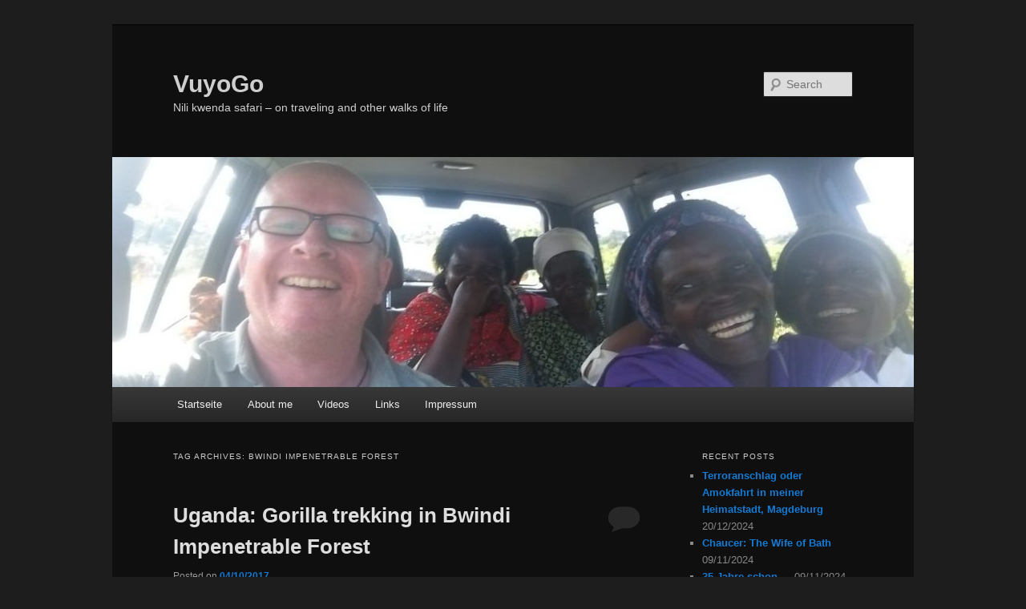

--- FILE ---
content_type: text/html; charset=UTF-8
request_url: http://vuyogo.de/tag/bwindi-impenetrable-forest/
body_size: 65957
content:
<!DOCTYPE html>
<html lang="en-GB">
<head>
<meta charset="UTF-8" />
<meta name="viewport" content="width=device-width, initial-scale=1.0" />
<title>
Bwindi Impenetrable Forest Archives - VuyoGoVuyoGo	</title>
<link rel="profile" href="https://gmpg.org/xfn/11" />
<link rel="stylesheet" type="text/css" media="all" href="http://vuyogo.de/wp-content/themes/twentyeleven/style.css?ver=20251202" />
<link rel="pingback" href="http://vuyogo.de/xmlrpc.php">
<meta name='robots' content='index, follow, max-image-preview:large, max-snippet:-1, max-video-preview:-1' />

	<!-- This site is optimized with the Yoast SEO plugin v26.8 - https://yoast.com/product/yoast-seo-wordpress/ -->
	<link rel="canonical" href="https://vuyogo.de/tag/bwindi-impenetrable-forest/" />
	<meta property="og:locale" content="en_GB" />
	<meta property="og:type" content="article" />
	<meta property="og:title" content="Bwindi Impenetrable Forest Archives - VuyoGo" />
	<meta property="og:url" content="https://vuyogo.de/tag/bwindi-impenetrable-forest/" />
	<meta property="og:site_name" content="VuyoGo" />
	<meta name="twitter:card" content="summary_large_image" />
	<script type="application/ld+json" class="yoast-schema-graph">{"@context":"https://schema.org","@graph":[{"@type":"CollectionPage","@id":"https://vuyogo.de/tag/bwindi-impenetrable-forest/","url":"https://vuyogo.de/tag/bwindi-impenetrable-forest/","name":"Bwindi Impenetrable Forest Archives - VuyoGo","isPartOf":{"@id":"http://vuyogo.de/#website"},"primaryImageOfPage":{"@id":"https://vuyogo.de/tag/bwindi-impenetrable-forest/#primaryimage"},"image":{"@id":"https://vuyogo.de/tag/bwindi-impenetrable-forest/#primaryimage"},"thumbnailUrl":"http://vuyogo.de/wp-content/uploads/2017/09/DSC_0065-2.jpg","breadcrumb":{"@id":"https://vuyogo.de/tag/bwindi-impenetrable-forest/#breadcrumb"},"inLanguage":"en-GB"},{"@type":"ImageObject","inLanguage":"en-GB","@id":"https://vuyogo.de/tag/bwindi-impenetrable-forest/#primaryimage","url":"http://vuyogo.de/wp-content/uploads/2017/09/DSC_0065-2.jpg","contentUrl":"http://vuyogo.de/wp-content/uploads/2017/09/DSC_0065-2.jpg","width":1024,"height":680,"caption":"Gorilla trekking in Bwindi Impenetrable Forest"},{"@type":"BreadcrumbList","@id":"https://vuyogo.de/tag/bwindi-impenetrable-forest/#breadcrumb","itemListElement":[{"@type":"ListItem","position":1,"name":"Home","item":"http://vuyogo.de/"},{"@type":"ListItem","position":2,"name":"Bwindi Impenetrable Forest"}]},{"@type":"WebSite","@id":"http://vuyogo.de/#website","url":"http://vuyogo.de/","name":"VuyoGo","description":"Nili kwenda safari - on traveling and other walks of life","publisher":{"@id":"http://vuyogo.de/#/schema/person/4be6d3af53db7f7af358de8d0f02cced"},"potentialAction":[{"@type":"SearchAction","target":{"@type":"EntryPoint","urlTemplate":"http://vuyogo.de/?s={search_term_string}"},"query-input":{"@type":"PropertyValueSpecification","valueRequired":true,"valueName":"search_term_string"}}],"inLanguage":"en-GB"},{"@type":["Person","Organization"],"@id":"http://vuyogo.de/#/schema/person/4be6d3af53db7f7af358de8d0f02cced","name":"VuyoGo","image":{"@type":"ImageObject","inLanguage":"en-GB","@id":"http://vuyogo.de/#/schema/person/image/","url":"https://vuyogo.de/wp-content/uploads/2017/12/3.png","contentUrl":"https://vuyogo.de/wp-content/uploads/2017/12/3.png","width":296,"height":264,"caption":"VuyoGo"},"logo":{"@id":"http://vuyogo.de/#/schema/person/image/"},"sameAs":["https://www.facebook.com/profile.php?id=100005969295133"]}]}</script>
	<!-- / Yoast SEO plugin. -->


<link rel="alternate" type="application/rss+xml" title="VuyoGo &raquo; Feed" href="http://vuyogo.de/feed/" />
<link rel="alternate" type="application/rss+xml" title="VuyoGo &raquo; Comments Feed" href="http://vuyogo.de/comments/feed/" />
<link rel="alternate" type="application/rss+xml" title="VuyoGo &raquo; Bwindi Impenetrable Forest Tag Feed" href="http://vuyogo.de/tag/bwindi-impenetrable-forest/feed/" />
		<!-- This site uses the Google Analytics by MonsterInsights plugin v9.11.1 - Using Analytics tracking - https://www.monsterinsights.com/ -->
		<!-- Note: MonsterInsights is not currently configured on this site. The site owner needs to authenticate with Google Analytics in the MonsterInsights settings panel. -->
					<!-- No tracking code set -->
				<!-- / Google Analytics by MonsterInsights -->
		<style id='wp-img-auto-sizes-contain-inline-css' type='text/css'>
img:is([sizes=auto i],[sizes^="auto," i]){contain-intrinsic-size:3000px 1500px}
/*# sourceURL=wp-img-auto-sizes-contain-inline-css */
</style>
<style id='wp-emoji-styles-inline-css' type='text/css'>

	img.wp-smiley, img.emoji {
		display: inline !important;
		border: none !important;
		box-shadow: none !important;
		height: 1em !important;
		width: 1em !important;
		margin: 0 0.07em !important;
		vertical-align: -0.1em !important;
		background: none !important;
		padding: 0 !important;
	}
/*# sourceURL=wp-emoji-styles-inline-css */
</style>
<style id='wp-block-library-inline-css' type='text/css'>
:root{--wp-block-synced-color:#7a00df;--wp-block-synced-color--rgb:122,0,223;--wp-bound-block-color:var(--wp-block-synced-color);--wp-editor-canvas-background:#ddd;--wp-admin-theme-color:#007cba;--wp-admin-theme-color--rgb:0,124,186;--wp-admin-theme-color-darker-10:#006ba1;--wp-admin-theme-color-darker-10--rgb:0,107,160.5;--wp-admin-theme-color-darker-20:#005a87;--wp-admin-theme-color-darker-20--rgb:0,90,135;--wp-admin-border-width-focus:2px}@media (min-resolution:192dpi){:root{--wp-admin-border-width-focus:1.5px}}.wp-element-button{cursor:pointer}:root .has-very-light-gray-background-color{background-color:#eee}:root .has-very-dark-gray-background-color{background-color:#313131}:root .has-very-light-gray-color{color:#eee}:root .has-very-dark-gray-color{color:#313131}:root .has-vivid-green-cyan-to-vivid-cyan-blue-gradient-background{background:linear-gradient(135deg,#00d084,#0693e3)}:root .has-purple-crush-gradient-background{background:linear-gradient(135deg,#34e2e4,#4721fb 50%,#ab1dfe)}:root .has-hazy-dawn-gradient-background{background:linear-gradient(135deg,#faaca8,#dad0ec)}:root .has-subdued-olive-gradient-background{background:linear-gradient(135deg,#fafae1,#67a671)}:root .has-atomic-cream-gradient-background{background:linear-gradient(135deg,#fdd79a,#004a59)}:root .has-nightshade-gradient-background{background:linear-gradient(135deg,#330968,#31cdcf)}:root .has-midnight-gradient-background{background:linear-gradient(135deg,#020381,#2874fc)}:root{--wp--preset--font-size--normal:16px;--wp--preset--font-size--huge:42px}.has-regular-font-size{font-size:1em}.has-larger-font-size{font-size:2.625em}.has-normal-font-size{font-size:var(--wp--preset--font-size--normal)}.has-huge-font-size{font-size:var(--wp--preset--font-size--huge)}.has-text-align-center{text-align:center}.has-text-align-left{text-align:left}.has-text-align-right{text-align:right}.has-fit-text{white-space:nowrap!important}#end-resizable-editor-section{display:none}.aligncenter{clear:both}.items-justified-left{justify-content:flex-start}.items-justified-center{justify-content:center}.items-justified-right{justify-content:flex-end}.items-justified-space-between{justify-content:space-between}.screen-reader-text{border:0;clip-path:inset(50%);height:1px;margin:-1px;overflow:hidden;padding:0;position:absolute;width:1px;word-wrap:normal!important}.screen-reader-text:focus{background-color:#ddd;clip-path:none;color:#444;display:block;font-size:1em;height:auto;left:5px;line-height:normal;padding:15px 23px 14px;text-decoration:none;top:5px;width:auto;z-index:100000}html :where(.has-border-color){border-style:solid}html :where([style*=border-top-color]){border-top-style:solid}html :where([style*=border-right-color]){border-right-style:solid}html :where([style*=border-bottom-color]){border-bottom-style:solid}html :where([style*=border-left-color]){border-left-style:solid}html :where([style*=border-width]){border-style:solid}html :where([style*=border-top-width]){border-top-style:solid}html :where([style*=border-right-width]){border-right-style:solid}html :where([style*=border-bottom-width]){border-bottom-style:solid}html :where([style*=border-left-width]){border-left-style:solid}html :where(img[class*=wp-image-]){height:auto;max-width:100%}:where(figure){margin:0 0 1em}html :where(.is-position-sticky){--wp-admin--admin-bar--position-offset:var(--wp-admin--admin-bar--height,0px)}@media screen and (max-width:600px){html :where(.is-position-sticky){--wp-admin--admin-bar--position-offset:0px}}

/*# sourceURL=wp-block-library-inline-css */
</style><style id='global-styles-inline-css' type='text/css'>
:root{--wp--preset--aspect-ratio--square: 1;--wp--preset--aspect-ratio--4-3: 4/3;--wp--preset--aspect-ratio--3-4: 3/4;--wp--preset--aspect-ratio--3-2: 3/2;--wp--preset--aspect-ratio--2-3: 2/3;--wp--preset--aspect-ratio--16-9: 16/9;--wp--preset--aspect-ratio--9-16: 9/16;--wp--preset--color--black: #000;--wp--preset--color--cyan-bluish-gray: #abb8c3;--wp--preset--color--white: #fff;--wp--preset--color--pale-pink: #f78da7;--wp--preset--color--vivid-red: #cf2e2e;--wp--preset--color--luminous-vivid-orange: #ff6900;--wp--preset--color--luminous-vivid-amber: #fcb900;--wp--preset--color--light-green-cyan: #7bdcb5;--wp--preset--color--vivid-green-cyan: #00d084;--wp--preset--color--pale-cyan-blue: #8ed1fc;--wp--preset--color--vivid-cyan-blue: #0693e3;--wp--preset--color--vivid-purple: #9b51e0;--wp--preset--color--blue: #1982d1;--wp--preset--color--dark-gray: #373737;--wp--preset--color--medium-gray: #666;--wp--preset--color--light-gray: #e2e2e2;--wp--preset--gradient--vivid-cyan-blue-to-vivid-purple: linear-gradient(135deg,rgb(6,147,227) 0%,rgb(155,81,224) 100%);--wp--preset--gradient--light-green-cyan-to-vivid-green-cyan: linear-gradient(135deg,rgb(122,220,180) 0%,rgb(0,208,130) 100%);--wp--preset--gradient--luminous-vivid-amber-to-luminous-vivid-orange: linear-gradient(135deg,rgb(252,185,0) 0%,rgb(255,105,0) 100%);--wp--preset--gradient--luminous-vivid-orange-to-vivid-red: linear-gradient(135deg,rgb(255,105,0) 0%,rgb(207,46,46) 100%);--wp--preset--gradient--very-light-gray-to-cyan-bluish-gray: linear-gradient(135deg,rgb(238,238,238) 0%,rgb(169,184,195) 100%);--wp--preset--gradient--cool-to-warm-spectrum: linear-gradient(135deg,rgb(74,234,220) 0%,rgb(151,120,209) 20%,rgb(207,42,186) 40%,rgb(238,44,130) 60%,rgb(251,105,98) 80%,rgb(254,248,76) 100%);--wp--preset--gradient--blush-light-purple: linear-gradient(135deg,rgb(255,206,236) 0%,rgb(152,150,240) 100%);--wp--preset--gradient--blush-bordeaux: linear-gradient(135deg,rgb(254,205,165) 0%,rgb(254,45,45) 50%,rgb(107,0,62) 100%);--wp--preset--gradient--luminous-dusk: linear-gradient(135deg,rgb(255,203,112) 0%,rgb(199,81,192) 50%,rgb(65,88,208) 100%);--wp--preset--gradient--pale-ocean: linear-gradient(135deg,rgb(255,245,203) 0%,rgb(182,227,212) 50%,rgb(51,167,181) 100%);--wp--preset--gradient--electric-grass: linear-gradient(135deg,rgb(202,248,128) 0%,rgb(113,206,126) 100%);--wp--preset--gradient--midnight: linear-gradient(135deg,rgb(2,3,129) 0%,rgb(40,116,252) 100%);--wp--preset--font-size--small: 13px;--wp--preset--font-size--medium: 20px;--wp--preset--font-size--large: 36px;--wp--preset--font-size--x-large: 42px;--wp--preset--spacing--20: 0.44rem;--wp--preset--spacing--30: 0.67rem;--wp--preset--spacing--40: 1rem;--wp--preset--spacing--50: 1.5rem;--wp--preset--spacing--60: 2.25rem;--wp--preset--spacing--70: 3.38rem;--wp--preset--spacing--80: 5.06rem;--wp--preset--shadow--natural: 6px 6px 9px rgba(0, 0, 0, 0.2);--wp--preset--shadow--deep: 12px 12px 50px rgba(0, 0, 0, 0.4);--wp--preset--shadow--sharp: 6px 6px 0px rgba(0, 0, 0, 0.2);--wp--preset--shadow--outlined: 6px 6px 0px -3px rgb(255, 255, 255), 6px 6px rgb(0, 0, 0);--wp--preset--shadow--crisp: 6px 6px 0px rgb(0, 0, 0);}:where(.is-layout-flex){gap: 0.5em;}:where(.is-layout-grid){gap: 0.5em;}body .is-layout-flex{display: flex;}.is-layout-flex{flex-wrap: wrap;align-items: center;}.is-layout-flex > :is(*, div){margin: 0;}body .is-layout-grid{display: grid;}.is-layout-grid > :is(*, div){margin: 0;}:where(.wp-block-columns.is-layout-flex){gap: 2em;}:where(.wp-block-columns.is-layout-grid){gap: 2em;}:where(.wp-block-post-template.is-layout-flex){gap: 1.25em;}:where(.wp-block-post-template.is-layout-grid){gap: 1.25em;}.has-black-color{color: var(--wp--preset--color--black) !important;}.has-cyan-bluish-gray-color{color: var(--wp--preset--color--cyan-bluish-gray) !important;}.has-white-color{color: var(--wp--preset--color--white) !important;}.has-pale-pink-color{color: var(--wp--preset--color--pale-pink) !important;}.has-vivid-red-color{color: var(--wp--preset--color--vivid-red) !important;}.has-luminous-vivid-orange-color{color: var(--wp--preset--color--luminous-vivid-orange) !important;}.has-luminous-vivid-amber-color{color: var(--wp--preset--color--luminous-vivid-amber) !important;}.has-light-green-cyan-color{color: var(--wp--preset--color--light-green-cyan) !important;}.has-vivid-green-cyan-color{color: var(--wp--preset--color--vivid-green-cyan) !important;}.has-pale-cyan-blue-color{color: var(--wp--preset--color--pale-cyan-blue) !important;}.has-vivid-cyan-blue-color{color: var(--wp--preset--color--vivid-cyan-blue) !important;}.has-vivid-purple-color{color: var(--wp--preset--color--vivid-purple) !important;}.has-black-background-color{background-color: var(--wp--preset--color--black) !important;}.has-cyan-bluish-gray-background-color{background-color: var(--wp--preset--color--cyan-bluish-gray) !important;}.has-white-background-color{background-color: var(--wp--preset--color--white) !important;}.has-pale-pink-background-color{background-color: var(--wp--preset--color--pale-pink) !important;}.has-vivid-red-background-color{background-color: var(--wp--preset--color--vivid-red) !important;}.has-luminous-vivid-orange-background-color{background-color: var(--wp--preset--color--luminous-vivid-orange) !important;}.has-luminous-vivid-amber-background-color{background-color: var(--wp--preset--color--luminous-vivid-amber) !important;}.has-light-green-cyan-background-color{background-color: var(--wp--preset--color--light-green-cyan) !important;}.has-vivid-green-cyan-background-color{background-color: var(--wp--preset--color--vivid-green-cyan) !important;}.has-pale-cyan-blue-background-color{background-color: var(--wp--preset--color--pale-cyan-blue) !important;}.has-vivid-cyan-blue-background-color{background-color: var(--wp--preset--color--vivid-cyan-blue) !important;}.has-vivid-purple-background-color{background-color: var(--wp--preset--color--vivid-purple) !important;}.has-black-border-color{border-color: var(--wp--preset--color--black) !important;}.has-cyan-bluish-gray-border-color{border-color: var(--wp--preset--color--cyan-bluish-gray) !important;}.has-white-border-color{border-color: var(--wp--preset--color--white) !important;}.has-pale-pink-border-color{border-color: var(--wp--preset--color--pale-pink) !important;}.has-vivid-red-border-color{border-color: var(--wp--preset--color--vivid-red) !important;}.has-luminous-vivid-orange-border-color{border-color: var(--wp--preset--color--luminous-vivid-orange) !important;}.has-luminous-vivid-amber-border-color{border-color: var(--wp--preset--color--luminous-vivid-amber) !important;}.has-light-green-cyan-border-color{border-color: var(--wp--preset--color--light-green-cyan) !important;}.has-vivid-green-cyan-border-color{border-color: var(--wp--preset--color--vivid-green-cyan) !important;}.has-pale-cyan-blue-border-color{border-color: var(--wp--preset--color--pale-cyan-blue) !important;}.has-vivid-cyan-blue-border-color{border-color: var(--wp--preset--color--vivid-cyan-blue) !important;}.has-vivid-purple-border-color{border-color: var(--wp--preset--color--vivid-purple) !important;}.has-vivid-cyan-blue-to-vivid-purple-gradient-background{background: var(--wp--preset--gradient--vivid-cyan-blue-to-vivid-purple) !important;}.has-light-green-cyan-to-vivid-green-cyan-gradient-background{background: var(--wp--preset--gradient--light-green-cyan-to-vivid-green-cyan) !important;}.has-luminous-vivid-amber-to-luminous-vivid-orange-gradient-background{background: var(--wp--preset--gradient--luminous-vivid-amber-to-luminous-vivid-orange) !important;}.has-luminous-vivid-orange-to-vivid-red-gradient-background{background: var(--wp--preset--gradient--luminous-vivid-orange-to-vivid-red) !important;}.has-very-light-gray-to-cyan-bluish-gray-gradient-background{background: var(--wp--preset--gradient--very-light-gray-to-cyan-bluish-gray) !important;}.has-cool-to-warm-spectrum-gradient-background{background: var(--wp--preset--gradient--cool-to-warm-spectrum) !important;}.has-blush-light-purple-gradient-background{background: var(--wp--preset--gradient--blush-light-purple) !important;}.has-blush-bordeaux-gradient-background{background: var(--wp--preset--gradient--blush-bordeaux) !important;}.has-luminous-dusk-gradient-background{background: var(--wp--preset--gradient--luminous-dusk) !important;}.has-pale-ocean-gradient-background{background: var(--wp--preset--gradient--pale-ocean) !important;}.has-electric-grass-gradient-background{background: var(--wp--preset--gradient--electric-grass) !important;}.has-midnight-gradient-background{background: var(--wp--preset--gradient--midnight) !important;}.has-small-font-size{font-size: var(--wp--preset--font-size--small) !important;}.has-medium-font-size{font-size: var(--wp--preset--font-size--medium) !important;}.has-large-font-size{font-size: var(--wp--preset--font-size--large) !important;}.has-x-large-font-size{font-size: var(--wp--preset--font-size--x-large) !important;}
/*# sourceURL=global-styles-inline-css */
</style>

<style id='classic-theme-styles-inline-css' type='text/css'>
/*! This file is auto-generated */
.wp-block-button__link{color:#fff;background-color:#32373c;border-radius:9999px;box-shadow:none;text-decoration:none;padding:calc(.667em + 2px) calc(1.333em + 2px);font-size:1.125em}.wp-block-file__button{background:#32373c;color:#fff;text-decoration:none}
/*# sourceURL=/wp-includes/css/classic-themes.min.css */
</style>
<link rel='stylesheet' id='foogallery-core-css' href='http://vuyogo.de/wp-content/plugins/foogallery/assets/css/foogallery.5a41457e.min.css?ver=3.1.10' type='text/css' media='all' />
<link rel='stylesheet' id='email-subscribers-css' href='http://vuyogo.de/wp-content/plugins/email-subscribers/lite/public/css/email-subscribers-public.css?ver=5.9.15' type='text/css' media='all' />
<link rel='stylesheet' id='foobox-min-css' href='http://vuyogo.de/wp-content/plugins/foobox-image-lightbox-premium/pro/css/foobox.min.css?ver=2.5.2' type='text/css' media='all' />
<link rel='stylesheet' id='twentyeleven-block-style-css' href='http://vuyogo.de/wp-content/themes/twentyeleven/blocks.css?ver=20240703' type='text/css' media='all' />
<link rel='stylesheet' id='dark-css' href='http://vuyogo.de/wp-content/themes/twentyeleven/colors/dark.css?ver=20251017' type='text/css' media='all' />
<script type="text/javascript" src="http://vuyogo.de/wp-includes/js/jquery/jquery.min.js?ver=3.7.1" id="jquery-core-js"></script>
<script type="text/javascript" src="http://vuyogo.de/wp-includes/js/jquery/jquery-migrate.min.js?ver=3.4.1" id="jquery-migrate-js"></script>
<script type="text/javascript" src="http://vuyogo.de/wp-content/plugins/wunderslider/js/wunderslider-min.js?ver=1.3.9" id="wunderslider-js"></script>
<script type="text/javascript" src="http://vuyogo.de/wp-content/plugins/wp-image-zoooom/assets/js/jquery.image_zoom.min.js?ver=1.60" id="image_zoooom-js" defer="defer" data-wp-strategy="defer" fetchpriority="low"></script>
<script type="text/javascript" id="image_zoooom-init-js-extra">
/* <![CDATA[ */
var IZ = {"options":[],"with_woocommerce":"0","exchange_thumbnails":"1","enable_mobile":"0","woo_categories":"0","woo_slider":"0","enable_surecart":"0"};
//# sourceURL=image_zoooom-init-js-extra
/* ]]> */
</script>
<script type="text/javascript" src="http://vuyogo.de/wp-content/plugins/wp-image-zoooom/assets/js/image_zoom-init.js?ver=1.60" id="image_zoooom-init-js" defer="defer" data-wp-strategy="defer" fetchpriority="low"></script>
<script type="text/javascript" src="http://vuyogo.de/wp-content/plugins/foobox-image-lightbox-premium/pro/js/foobox.min.js?ver=2.5.2" id="foobox-min-js"></script>
<link rel="https://api.w.org/" href="http://vuyogo.de/wp-json/" /><link rel="alternate" title="JSON" type="application/json" href="http://vuyogo.de/wp-json/wp/v2/tags/64" /><link rel="EditURI" type="application/rsd+xml" title="RSD" href="http://vuyogo.de/xmlrpc.php?rsd" />
<meta name="generator" content="WordPress 6.9" />
<script type="text/foobox">/* Run FooBox (v2.5.2) */
(function( FOOBOX, $, undefined ) {
  FOOBOX.o = {wordpress: { enabled: true }, pan: { enabled: true, showOverview: true, position: "fbx-top-right" }, deeplinking : { enabled: true, prefix: "foobox" }, excludes:'.fbx-link,.nofoobox,.nolightbox,a[href*="pinterest.com/pin/create/button/"]', affiliate : { enabled: true }, slideshow: { enabled:true}, social: {"enabled":true,"position":"fbx-above","excludes":["iframe","html"],"nonce":"5048f7f72f","networks":["facebook","google-plus","twitter","pinterest","linkedin","buffer","digg","tumblr","reddit","stumble-upon"]}, preload:true};
  FOOBOX.init = function() {
    $(".fbx-link").removeClass("fbx-link");
    $(".ngg-galleryoverview, .ngg-widget, .nextgen_pro_blog_gallery, .nextgen_pro_thumbnail_grid, [id^='ngg-gallery-'], .ngg-pro-mosaic-container").foobox(FOOBOX.o);
    $(".gallery").foobox(FOOBOX.o);
    $(".foogallery-container.foogallery-lightbox-foobox").foobox(FOOBOX.o);
    $(".foogallery-container.foogallery-lightbox-foobox-free").foobox(FOOBOX.o);
    $(".foobox, [target=\"foobox\"]").foobox(FOOBOX.o);
    $(".wp-caption").foobox(FOOBOX.o);
    $("a:has(img[class*=wp-image-])").foobox(FOOBOX.o);
    $(".post a:has(img[class*=wp-image-])").foobox(FOOBOX.o);

  };
}( window.FOOBOX = window.FOOBOX || {}, FooBox.$ ));

jQuery(function() {

  jQuery("body").append("<span style=\"font-family:'foobox'; color:transparent; position:absolute; top:-1000em;\">f</span>");
  FOOBOX.init();
  jQuery(document).trigger("foobox-after-init");
  jQuery('body').on('post-load', function(){ FOOBOX.init(); });
  jQuery(document).bind("refreshed", function() {
    FOOBOX.init();
  });

});
</script>				<script type="text/javascript">
					if (window.addEventListener){
						window.addEventListener("DOMContentLoaded", function() {
							var arr = document.querySelectorAll("script[type='text/foobox']");
							for (var x = 0; x < arr.length; x++) {
								var script = document.createElement("script");
								script.type = "text/javascript";
								script.innerHTML = arr[x].innerHTML;
								arr[x].parentNode.replaceChild(script, arr[x]);
							}
						});
					} else {
						console.log("FooBox does not support the current browser.");
					}
				</script>
					<style>
		/* Link color */
		a,
		#site-title a:focus,
		#site-title a:hover,
		#site-title a:active,
		.entry-title a:hover,
		.entry-title a:focus,
		.entry-title a:active,
		.widget_twentyeleven_ephemera .comments-link a:hover,
		section.recent-posts .other-recent-posts a[rel="bookmark"]:hover,
		section.recent-posts .other-recent-posts .comments-link a:hover,
		.format-image footer.entry-meta a:hover,
		#site-generator a:hover {
			color: #157ad3;
		}
		section.recent-posts .other-recent-posts .comments-link a:hover {
			border-color: #157ad3;
		}
		article.feature-image.small .entry-summary p a:hover,
		.entry-header .comments-link a:hover,
		.entry-header .comments-link a:focus,
		.entry-header .comments-link a:active,
		.feature-slider a.active {
			background-color: #157ad3;
		}
	</style>
	<style type="text/css">.recentcomments a{display:inline !important;padding:0 !important;margin:0 !important;}</style>		<style type="text/css" id="twentyeleven-header-css">
				#site-title a,
		#site-description {
			color: #cecece;
		}
		</style>
		<style type="text/css">img.zoooom,.zoooom img{padding:0!important;}</style><script type="text/javascript"></script><link rel="icon" href="http://vuyogo.de/wp-content/uploads/2017/12/cropped-3-32x32.png" sizes="32x32" />
<link rel="icon" href="http://vuyogo.de/wp-content/uploads/2017/12/cropped-3-192x192.png" sizes="192x192" />
<link rel="apple-touch-icon" href="http://vuyogo.de/wp-content/uploads/2017/12/cropped-3-180x180.png" />
<meta name="msapplication-TileImage" content="http://vuyogo.de/wp-content/uploads/2017/12/cropped-3-270x270.png" />
<style type="text/css">

</style>		<style type="text/css" id="wp-custom-css">
			.wp-caption .wp-caption-text {
text-align: center;
padding: 5px;
}

.wp-caption .wp-caption-text:before {
display:none;
}
.wp-caption {
background: transparent;
}		</style>
		</head>

<body class="archive tag tag-bwindi-impenetrable-forest tag-64 wp-embed-responsive wp-theme-twentyeleven single-author two-column right-sidebar">
<div class="skip-link"><a class="assistive-text" href="#content">Skip to primary content</a></div><div class="skip-link"><a class="assistive-text" href="#secondary">Skip to secondary content</a></div><div id="page" class="hfeed">
	<header id="branding">
			<hgroup>
									<h1 id="site-title"><span><a href="http://vuyogo.de/" rel="home" >VuyoGo</a></span></h1>
										<h2 id="site-description">Nili kwenda safari &#8211; on traveling and other walks of life</h2>
							</hgroup>

						<a href="http://vuyogo.de/" rel="home" >
				<img src="http://vuyogo.de/wp-content/uploads/2017/12/cropped-IMAG8187.jpg" width="1000" height="287" alt="VuyoGo" srcset="http://vuyogo.de/wp-content/uploads/2017/12/cropped-IMAG8187.jpg 1000w, http://vuyogo.de/wp-content/uploads/2017/12/cropped-IMAG8187-300x86.jpg 300w, http://vuyogo.de/wp-content/uploads/2017/12/cropped-IMAG8187-768x220.jpg 768w, http://vuyogo.de/wp-content/uploads/2017/12/cropped-IMAG8187-500x144.jpg 500w" sizes="(max-width: 1000px) 100vw, 1000px" decoding="async" fetchpriority="high" />			</a>
			
									<form method="get" id="searchform" action="http://vuyogo.de/">
		<label for="s" class="assistive-text">Search</label>
		<input type="text" class="field" name="s" id="s" placeholder="Search" />
		<input type="submit" class="submit" name="submit" id="searchsubmit" value="Search" />
	</form>
			
			<nav id="access">
				<h3 class="assistive-text">Main menu</h3>
				<div class="menu-up-container"><ul id="menu-up" class="menu"><li id="menu-item-87" class="menu-item menu-item-type-custom menu-item-object-custom menu-item-home menu-item-87"><a href="http://vuyogo.de">Startseite</a></li>
<li id="menu-item-82" class="menu-item menu-item-type-post_type menu-item-object-post menu-item-82"><a href="http://vuyogo.de/about-meueber-mich/">About me</a></li>
<li id="menu-item-4058" class="menu-item menu-item-type-post_type menu-item-object-page menu-item-4058"><a href="http://vuyogo.de/videos/">Videos</a></li>
<li id="menu-item-83" class="menu-item menu-item-type-post_type menu-item-object-post menu-item-83"><a href="http://vuyogo.de/links/">Links</a></li>
<li id="menu-item-153" class="menu-item menu-item-type-post_type menu-item-object-page menu-item-153"><a href="http://vuyogo.de/impressum/">Impressum</a></li>
</ul></div>			</nav><!-- #access -->
	</header><!-- #branding -->


	<div id="main">

		<section id="primary">
			<div id="content" role="main">

			
				<header class="page-header">
					<h1 class="page-title">
					Tag Archives: <span>Bwindi Impenetrable Forest</span>					</h1>

									</header>

				
				
					
	<article id="post-2564" class="post-2564 post type-post status-publish format-standard has-post-thumbnail hentry category-gallery category-nature category-wildlife tag-bwindi-impenetrable-forest tag-gorilla-trekking tag-interahamwe tag-mountain-gorillas tag-rwanda-genocide tag-uganda">
		<header class="entry-header">
						<h1 class="entry-title"><a href="http://vuyogo.de/uganda-gallery-4-gorilla-trekking-bwindi-impenetrable-forest/" rel="bookmark">Uganda: Gorilla trekking in Bwindi Impenetrable Forest</a></h1>
			
						<div class="entry-meta">
				<span class="sep">Posted on </span><a href="http://vuyogo.de/uganda-gallery-4-gorilla-trekking-bwindi-impenetrable-forest/" rel="bookmark"><time class="entry-date" datetime="2017-10-04T14:06:08+00:00">04/10/2017</time></a><span class="by-author"> <span class="sep"> by </span> <span class="author vcard"><a class="url fn n" href="http://vuyogo.de/author/74785160/" rel="author">VuyoGo</a></span></span>			</div><!-- .entry-meta -->
			
						<div class="comments-link">
				<a href="http://vuyogo.de/uganda-gallery-4-gorilla-trekking-bwindi-impenetrable-forest/#respond"><span class="leave-reply">Reply</span></a>			</div>
					</header><!-- .entry-header -->

				<div class="entry-content">
			<p>Driving to <a href="https://en.wikipedia.org/wiki/Bwindi_Impenetrable_Forest">Bwindi Impenetrable Forest</a> in the early morning hours (5:30) is like entering a magic world. Mist hangs in the valleys below as you proceed at an altitude of around 2300m. The name derives from the local <a href="https://en.wikipedia.org/wiki/Kitara_language">Runyakitara language(s)</a>, and means something like &#8216;place of darkness&#8217;. This has been a forest forever, and it is as primeval as a forest can be in the 21st century.</p>
<p>For the impatient ones, here&#8217;s some Gorilla video caption. [switch to HD]</p>
<p><iframe title="Gorillas in Bwindi Impenetrable Forest" width="584" height="329" src="https://www.youtube.com/embed/RdE3SzQJFXs?feature=oembed" frameborder="0" allow="accelerometer; autoplay; clipboard-write; encrypted-media; gyroscope; picture-in-picture; web-share" referrerpolicy="strict-origin-when-cross-origin" allowfullscreen></iframe></p>
<p> <a href="http://vuyogo.de/uganda-gallery-4-gorilla-trekking-bwindi-impenetrable-forest/#more-2564" class="more-link">Continue reading <span class="meta-nav">&rarr;</span></a></p>
<input class="fooboxshare_post_id" type="hidden" value="2564"/>					</div><!-- .entry-content -->
		
		<footer class="entry-meta">
			
										<span class="cat-links">
					<span class="entry-utility-prep entry-utility-prep-cat-links">Posted in</span> <a href="http://vuyogo.de/category/gallery/" rel="category tag">Gallery</a>, <a href="http://vuyogo.de/category/nature/" rel="category tag">Nature</a>, <a href="http://vuyogo.de/category/wildlife/" rel="category tag">Wildlife</a>			</span>
							
										<span class="sep"> | </span>
								<span class="tag-links">
					<span class="entry-utility-prep entry-utility-prep-tag-links">Tagged</span> <a href="http://vuyogo.de/tag/bwindi-impenetrable-forest/" rel="tag">Bwindi Impenetrable Forest</a>, <a href="http://vuyogo.de/tag/gorilla-trekking/" rel="tag">gorilla trekking</a>, <a href="http://vuyogo.de/tag/interahamwe/" rel="tag">Interahamwe</a>, <a href="http://vuyogo.de/tag/mountain-gorillas/" rel="tag">mountain gorillas</a>, <a href="http://vuyogo.de/tag/rwanda-genocide/" rel="tag">Rwanda genocide</a>, <a href="http://vuyogo.de/tag/uganda/" rel="tag">Uganda</a>			</span>
							
										<span class="sep"> | </span>
						<span class="comments-link"><a href="http://vuyogo.de/uganda-gallery-4-gorilla-trekking-bwindi-impenetrable-forest/#respond"><span class="leave-reply">Leave a Reply</span></a></span>
			
					</footer><!-- .entry-meta -->
	</article><!-- #post-2564 -->

				
					
	<article id="post-2560" class="post-2560 post type-post status-publish format-standard has-post-thumbnail hentry category-gallery tag-bwindi-impenetrable-forest tag-fort-portal tag-ishasha tag-jinja tag-lake-bunyonyi tag-mabere-ga-nyinamwiru-caves tag-mweya tag-nyakasura tag-queen-elizabeth-national-park tag-tree-climbing-lions tag-uganda">
		<header class="entry-header">
						<h1 class="entry-title"><a href="http://vuyogo.de/uganda-gallery-3-jinja-lake-bunyonyi/" rel="bookmark">Uganda &#8211; Gallery #3: from Jinja to Lake Bunyonyi</a></h1>
			
						<div class="entry-meta">
				<span class="sep">Posted on </span><a href="http://vuyogo.de/uganda-gallery-3-jinja-lake-bunyonyi/" rel="bookmark"><time class="entry-date" datetime="2017-10-04T13:12:26+00:00">04/10/2017</time></a><span class="by-author"> <span class="sep"> by </span> <span class="author vcard"><a class="url fn n" href="http://vuyogo.de/author/74785160/" rel="author">VuyoGo</a></span></span>			</div><!-- .entry-meta -->
			
						<div class="comments-link">
				<a href="http://vuyogo.de/uganda-gallery-3-jinja-lake-bunyonyi/#respond"><span class="leave-reply">Reply</span></a>			</div>
					</header><!-- .entry-header -->

				<div class="entry-content">
			<h2>via Fort Portal, Queen Elizabeth National Park, and Bwindi Impenetrable Forest</h2>
<p>From Mbale, where I was delayed because of my leg injury, I drove towards Jinja to meet my Göttingen colleague Katharina and her family. Some 10 km before I reached their place, and just as I was overtaking a truck, my car broke down. I barely managed to drive it onto the curb, with traffic coming up from in front, and a mad driver close up behind me. I was lucky, nothing happened. Except that I was stuck, had no clue where I was, and it was an hour or so before nightfall. Yes, I was quite worried. The prospect of being stationary in the dark, or even to leave the car behind with all my stuff in it to find somewhere to stay, was not exactly encouraging. I had to do something, stupidly, my phone still did not connect to local networks. The last sign I remembered seeing on the dashboard was the oil warning, so I tried to top up with oil I bought from a fuel station that I could see in the distance. That wasn&#8217;t it, so I hailed down two boda-boda drivers, and they fetched a mechanic.</p>
<div id="attachment_6618" style="width: 594px" class="wp-caption alignnone"><a href="http://vuyogo.de/wp-content/uploads/2017/10/IMAG8234-2.jpg"><img decoding="async" aria-describedby="caption-attachment-6618" class="size-large wp-image-6618" src="http://vuyogo.de/wp-content/uploads/2017/10/IMAG8234-2-1024x579.jpg" alt="" width="584" height="330" srcset="http://vuyogo.de/wp-content/uploads/2017/10/IMAG8234-2.jpg 1024w, http://vuyogo.de/wp-content/uploads/2017/10/IMAG8234-2-300x170.jpg 300w, http://vuyogo.de/wp-content/uploads/2017/10/IMAG8234-2-768x434.jpg 768w, http://vuyogo.de/wp-content/uploads/2017/10/IMAG8234-2-500x283.jpg 500w" sizes="(max-width: 584px) 100vw, 584px" /></a><p id="caption-attachment-6618" class="wp-caption-text">fixing the car by the side of the road</p></div>
<p> <a href="http://vuyogo.de/uganda-gallery-3-jinja-lake-bunyonyi/#more-2560" class="more-link">Continue reading <span class="meta-nav">&rarr;</span></a></p>
<input class="fooboxshare_post_id" type="hidden" value="2560"/>					</div><!-- .entry-content -->
		
		<footer class="entry-meta">
			
										<span class="cat-links">
					<span class="entry-utility-prep entry-utility-prep-cat-links">Posted in</span> <a href="http://vuyogo.de/category/gallery/" rel="category tag">Gallery</a>			</span>
							
										<span class="sep"> | </span>
								<span class="tag-links">
					<span class="entry-utility-prep entry-utility-prep-tag-links">Tagged</span> <a href="http://vuyogo.de/tag/bwindi-impenetrable-forest/" rel="tag">Bwindi Impenetrable Forest</a>, <a href="http://vuyogo.de/tag/fort-portal/" rel="tag">Fort Portal</a>, <a href="http://vuyogo.de/tag/ishasha/" rel="tag">Ishasha</a>, <a href="http://vuyogo.de/tag/jinja/" rel="tag">Jinja</a>, <a href="http://vuyogo.de/tag/lake-bunyonyi/" rel="tag">Lake Bunyonyi</a>, <a href="http://vuyogo.de/tag/mabere-ga-nyinamwiru-caves/" rel="tag">Mabere ga Nyinamwiru caves</a>, <a href="http://vuyogo.de/tag/mweya/" rel="tag">Mweya</a>, <a href="http://vuyogo.de/tag/nyakasura/" rel="tag">Nyakasura</a>, <a href="http://vuyogo.de/tag/queen-elizabeth-national-park/" rel="tag">Queen Elizabeth National Park</a>, <a href="http://vuyogo.de/tag/tree-climbing-lions/" rel="tag">tree-climbing lions</a>, <a href="http://vuyogo.de/tag/uganda/" rel="tag">Uganda</a>			</span>
							
										<span class="sep"> | </span>
						<span class="comments-link"><a href="http://vuyogo.de/uganda-gallery-3-jinja-lake-bunyonyi/#respond"><span class="leave-reply">Leave a Reply</span></a></span>
			
					</footer><!-- .entry-meta -->
	</article><!-- #post-2560 -->

				
				
			
			</div><!-- #content -->
		</section><!-- #primary -->

		<div id="secondary" class="widget-area" role="complementary">
			
		<aside id="recent-posts-2" class="widget widget_recent_entries">
		<h3 class="widget-title">Recent Posts</h3>
		<ul>
											<li>
					<a href="http://vuyogo.de/terroranschlag-oder-amokfahrt-in-meiner-heimatstadt-magdeburg/">Terroranschlag oder Amokfahrt in meiner Heimatstadt, Magdeburg</a>
											<span class="post-date">20/12/2024</span>
									</li>
											<li>
					<a href="http://vuyogo.de/chaucer-the-wife-of-bath/">Chaucer: The Wife of Bath</a>
											<span class="post-date">09/11/2024</span>
									</li>
											<li>
					<a href="http://vuyogo.de/35-jahre-schon/">35 Jahre schon &#8230;</a>
											<span class="post-date">09/11/2024</span>
									</li>
											<li>
					<a href="http://vuyogo.de/not-again/">Not again &#8230;</a>
											<span class="post-date">06/11/2024</span>
									</li>
											<li>
					<a href="http://vuyogo.de/zu-exotisch/">Zu exotisch</a>
											<span class="post-date">19/10/2024</span>
									</li>
					</ul>

		</aside><aside id="nav_menu-3" class="widget widget_nav_menu"><h3 class="widget-title">Countries</h3><div class="menu-region-container"><ul id="menu-region" class="menu"><li id="menu-item-8697" class="menu-item menu-item-type-taxonomy menu-item-object-post_tag menu-item-8697"><a href="http://vuyogo.de/tag/botswana/">Botswana</a></li>
<li id="menu-item-15005" class="menu-item menu-item-type-taxonomy menu-item-object-post_tag menu-item-15005"><a href="http://vuyogo.de/tag/croatia/">Croatia</a></li>
<li id="menu-item-8713" class="menu-item menu-item-type-taxonomy menu-item-object-post_tag menu-item-8713"><a href="http://vuyogo.de/tag/egypt/">Egypt</a></li>
<li id="menu-item-9117" class="menu-item menu-item-type-taxonomy menu-item-object-post_tag menu-item-has-children menu-item-9117"><a href="http://vuyogo.de/tag/eswatini/">eSwatini</a>
<ul class="sub-menu">
	<li id="menu-item-9118" class="menu-item menu-item-type-taxonomy menu-item-object-post_tag menu-item-9118"><a href="http://vuyogo.de/tag/swaziland/">Swaziland</a></li>
</ul>
</li>
<li id="menu-item-10709" class="menu-item menu-item-type-taxonomy menu-item-object-post_tag menu-item-10709"><a href="http://vuyogo.de/tag/ethiopia/">Ethiopia</a></li>
<li id="menu-item-14472" class="menu-item menu-item-type-taxonomy menu-item-object-post_tag menu-item-14472"><a href="http://vuyogo.de/tag/france/">France</a></li>
<li id="menu-item-8695" class="menu-item menu-item-type-taxonomy menu-item-object-post_tag menu-item-8695"><a href="http://vuyogo.de/tag/the-gambia/">The Gambia</a></li>
<li id="menu-item-8705" class="menu-item menu-item-type-taxonomy menu-item-object-post_tag menu-item-has-children menu-item-8705"><a href="http://vuyogo.de/tag/germany/">Germany</a>
<ul class="sub-menu">
	<li id="menu-item-15886" class="menu-item menu-item-type-taxonomy menu-item-object-post_tag menu-item-15886"><a href="http://vuyogo.de/tag/east-german/">East-German</a></li>
</ul>
</li>
<li id="menu-item-15008" class="menu-item menu-item-type-taxonomy menu-item-object-post_tag menu-item-15008"><a href="http://vuyogo.de/tag/greenland/">Greenland</a></li>
<li id="menu-item-15006" class="menu-item menu-item-type-taxonomy menu-item-object-post_tag menu-item-15006"><a href="http://vuyogo.de/tag/hungary/">Hungary</a></li>
<li id="menu-item-14471" class="menu-item menu-item-type-taxonomy menu-item-object-post_tag menu-item-14471"><a href="http://vuyogo.de/tag/iceland/">Iceland</a></li>
<li id="menu-item-8711" class="menu-item menu-item-type-taxonomy menu-item-object-post_tag menu-item-8711"><a href="http://vuyogo.de/tag/israel/">Israel</a></li>
<li id="menu-item-14653" class="menu-item menu-item-type-taxonomy menu-item-object-post_tag menu-item-14653"><a href="http://vuyogo.de/tag/italy/">Italy</a></li>
<li id="menu-item-8710" class="menu-item menu-item-type-taxonomy menu-item-object-post_tag menu-item-8710"><a href="http://vuyogo.de/tag/jordan/">Jordan</a></li>
<li id="menu-item-10710" class="menu-item menu-item-type-taxonomy menu-item-object-post_tag menu-item-10710"><a href="http://vuyogo.de/tag/kenya/">Kenya</a></li>
<li id="menu-item-8691" class="menu-item menu-item-type-taxonomy menu-item-object-post_tag menu-item-8691"><a href="http://vuyogo.de/tag/malawi/">Malawi</a></li>
<li id="menu-item-8696" class="menu-item menu-item-type-taxonomy menu-item-object-post_tag menu-item-8696"><a href="http://vuyogo.de/tag/morocco/">Morocco</a></li>
<li id="menu-item-8706" class="menu-item menu-item-type-taxonomy menu-item-object-post_tag menu-item-8706"><a href="http://vuyogo.de/tag/mozambique/">Mozambique</a></li>
<li id="menu-item-8712" class="menu-item menu-item-type-taxonomy menu-item-object-post_tag menu-item-8712"><a href="http://vuyogo.de/tag/palestine/">Palestine</a></li>
<li id="menu-item-14652" class="menu-item menu-item-type-taxonomy menu-item-object-post_tag menu-item-14652"><a href="http://vuyogo.de/tag/romania/">Romania</a></li>
<li id="menu-item-8692" class="menu-item menu-item-type-taxonomy menu-item-object-post_tag menu-item-8692"><a href="http://vuyogo.de/tag/rwanda/">Rwanda</a></li>
<li id="menu-item-8694" class="menu-item menu-item-type-taxonomy menu-item-object-post_tag menu-item-8694"><a href="http://vuyogo.de/tag/south-africa/">South Africa</a></li>
<li id="menu-item-18093" class="menu-item menu-item-type-taxonomy menu-item-object-post_tag menu-item-has-children menu-item-18093"><a href="http://vuyogo.de/tag/soviet-union/">Soviet Union</a>
<ul class="sub-menu">
	<li id="menu-item-18094" class="menu-item menu-item-type-taxonomy menu-item-object-post_tag menu-item-18094"><a href="http://vuyogo.de/tag/russia/">Russia</a></li>
</ul>
</li>
<li id="menu-item-15344" class="menu-item menu-item-type-taxonomy menu-item-object-post_tag menu-item-15344"><a href="http://vuyogo.de/tag/spain/">Spain</a></li>
<li id="menu-item-8709" class="menu-item menu-item-type-taxonomy menu-item-object-post_tag menu-item-8709"><a href="http://vuyogo.de/tag/syria/">Syria</a></li>
<li id="menu-item-8693" class="menu-item menu-item-type-taxonomy menu-item-object-post_tag menu-item-has-children menu-item-8693"><a href="http://vuyogo.de/tag/tanzania/">Tanzania</a>
<ul class="sub-menu">
	<li id="menu-item-8689" class="menu-item menu-item-type-taxonomy menu-item-object-post_tag menu-item-8689"><a href="http://vuyogo.de/tag/zanzibar/">Zanzibar</a></li>
</ul>
</li>
<li id="menu-item-8708" class="menu-item menu-item-type-taxonomy menu-item-object-post_tag menu-item-8708"><a href="http://vuyogo.de/tag/turkey/">Turkey</a></li>
<li id="menu-item-8687" class="menu-item menu-item-type-taxonomy menu-item-object-post_tag menu-item-8687"><a href="http://vuyogo.de/tag/uganda/">Uganda</a></li>
<li id="menu-item-14770" class="menu-item menu-item-type-taxonomy menu-item-object-post_tag menu-item-14770"><a href="http://vuyogo.de/tag/uk/">UK</a></li>
<li id="menu-item-15004" class="menu-item menu-item-type-taxonomy menu-item-object-post_tag menu-item-15004"><a href="http://vuyogo.de/tag/usa/">USA</a></li>
<li id="menu-item-8688" class="menu-item menu-item-type-taxonomy menu-item-object-post_tag menu-item-8688"><a href="http://vuyogo.de/tag/zambia/">Zambia</a></li>
<li id="menu-item-8690" class="menu-item menu-item-type-taxonomy menu-item-object-post_tag menu-item-8690"><a href="http://vuyogo.de/tag/zimbabwe/">Zimbabwe</a></li>
</ul></div></aside><aside id="nav_menu-5" class="widget widget_nav_menu"><h3 class="widget-title">Subjects</h3><div class="menu-subject-container"><ul id="menu-subject" class="menu"><li id="menu-item-8723" class="menu-item menu-item-type-taxonomy menu-item-object-category menu-item-8723"><a href="http://vuyogo.de/category/art/">Art</a></li>
<li id="menu-item-15234" class="menu-item menu-item-type-taxonomy menu-item-object-category menu-item-15234"><a href="http://vuyogo.de/category/culture/">Culture</a></li>
<li id="menu-item-8720" class="menu-item menu-item-type-taxonomy menu-item-object-category menu-item-8720"><a href="http://vuyogo.de/category/history/">History</a></li>
<li id="menu-item-8724" class="menu-item menu-item-type-taxonomy menu-item-object-category menu-item-8724"><a href="http://vuyogo.de/category/literature/">Literature</a></li>
<li id="menu-item-8725" class="menu-item menu-item-type-taxonomy menu-item-object-category menu-item-8725"><a href="http://vuyogo.de/category/movies/">Movies</a></li>
<li id="menu-item-8721" class="menu-item menu-item-type-taxonomy menu-item-object-category menu-item-8721"><a href="http://vuyogo.de/category/music/">Music</a></li>
<li id="menu-item-15233" class="menu-item menu-item-type-taxonomy menu-item-object-category menu-item-15233"><a href="http://vuyogo.de/category/nature/">Nature</a></li>
<li id="menu-item-8719" class="menu-item menu-item-type-taxonomy menu-item-object-category menu-item-8719"><a href="http://vuyogo.de/category/politics/">Politics</a></li>
<li id="menu-item-8722" class="menu-item menu-item-type-taxonomy menu-item-object-category menu-item-8722"><a href="http://vuyogo.de/category/wildlife/">Wildlife</a></li>
</ul></div></aside><aside id="archives-2" class="widget widget_archive"><h3 class="widget-title">Archives</h3>		<label class="screen-reader-text" for="archives-dropdown-2">Archives</label>
		<select id="archives-dropdown-2" name="archive-dropdown">
			
			<option value="">Select Month</option>
				<option value='http://vuyogo.de/2024/12/'> December 2024 </option>
	<option value='http://vuyogo.de/2024/11/'> November 2024 </option>
	<option value='http://vuyogo.de/2024/10/'> October 2024 </option>
	<option value='http://vuyogo.de/2024/09/'> September 2024 </option>
	<option value='http://vuyogo.de/2024/08/'> August 2024 </option>
	<option value='http://vuyogo.de/2024/03/'> March 2024 </option>
	<option value='http://vuyogo.de/2023/10/'> October 2023 </option>
	<option value='http://vuyogo.de/2023/09/'> September 2023 </option>
	<option value='http://vuyogo.de/2023/05/'> May 2023 </option>
	<option value='http://vuyogo.de/2023/01/'> January 2023 </option>
	<option value='http://vuyogo.de/2022/03/'> March 2022 </option>
	<option value='http://vuyogo.de/2022/01/'> January 2022 </option>
	<option value='http://vuyogo.de/2021/12/'> December 2021 </option>
	<option value='http://vuyogo.de/2021/09/'> September 2021 </option>
	<option value='http://vuyogo.de/2021/05/'> May 2021 </option>
	<option value='http://vuyogo.de/2021/03/'> March 2021 </option>
	<option value='http://vuyogo.de/2020/12/'> December 2020 </option>
	<option value='http://vuyogo.de/2020/11/'> November 2020 </option>
	<option value='http://vuyogo.de/2020/10/'> October 2020 </option>
	<option value='http://vuyogo.de/2020/08/'> August 2020 </option>
	<option value='http://vuyogo.de/2020/06/'> June 2020 </option>
	<option value='http://vuyogo.de/2020/05/'> May 2020 </option>
	<option value='http://vuyogo.de/2020/04/'> April 2020 </option>
	<option value='http://vuyogo.de/2020/03/'> March 2020 </option>
	<option value='http://vuyogo.de/2020/02/'> February 2020 </option>
	<option value='http://vuyogo.de/2019/11/'> November 2019 </option>
	<option value='http://vuyogo.de/2019/10/'> October 2019 </option>
	<option value='http://vuyogo.de/2019/09/'> September 2019 </option>
	<option value='http://vuyogo.de/2019/08/'> August 2019 </option>
	<option value='http://vuyogo.de/2019/06/'> June 2019 </option>
	<option value='http://vuyogo.de/2019/05/'> May 2019 </option>
	<option value='http://vuyogo.de/2019/04/'> April 2019 </option>
	<option value='http://vuyogo.de/2019/03/'> March 2019 </option>
	<option value='http://vuyogo.de/2019/02/'> February 2019 </option>
	<option value='http://vuyogo.de/2018/09/'> September 2018 </option>
	<option value='http://vuyogo.de/2018/08/'> August 2018 </option>
	<option value='http://vuyogo.de/2018/07/'> July 2018 </option>
	<option value='http://vuyogo.de/2018/06/'> June 2018 </option>
	<option value='http://vuyogo.de/2018/05/'> May 2018 </option>
	<option value='http://vuyogo.de/2018/03/'> March 2018 </option>
	<option value='http://vuyogo.de/2018/02/'> February 2018 </option>
	<option value='http://vuyogo.de/2018/01/'> January 2018 </option>
	<option value='http://vuyogo.de/2017/12/'> December 2017 </option>
	<option value='http://vuyogo.de/2017/11/'> November 2017 </option>
	<option value='http://vuyogo.de/2017/10/'> October 2017 </option>
	<option value='http://vuyogo.de/2017/09/'> September 2017 </option>
	<option value='http://vuyogo.de/2017/08/'> August 2017 </option>
	<option value='http://vuyogo.de/2016/10/'> October 2016 </option>
	<option value='http://vuyogo.de/2016/04/'> April 2016 </option>
	<option value='http://vuyogo.de/2015/10/'> October 2015 </option>
	<option value='http://vuyogo.de/2015/02/'> February 2015 </option>
	<option value='http://vuyogo.de/2014/10/'> October 2014 </option>
	<option value='http://vuyogo.de/2014/04/'> April 2014 </option>
	<option value='http://vuyogo.de/2014/01/'> January 2014 </option>
	<option value='http://vuyogo.de/2013/10/'> October 2013 </option>
	<option value='http://vuyogo.de/2013/04/'> April 2013 </option>
	<option value='http://vuyogo.de/2012/09/'> September 2012 </option>
	<option value='http://vuyogo.de/2011/09/'> September 2011 </option>
	<option value='http://vuyogo.de/2011/08/'> August 2011 </option>
	<option value='http://vuyogo.de/2011/05/'> May 2011 </option>
	<option value='http://vuyogo.de/2011/04/'> April 2011 </option>
	<option value='http://vuyogo.de/2011/03/'> March 2011 </option>
	<option value='http://vuyogo.de/2010/10/'> October 2010 </option>
	<option value='http://vuyogo.de/2010/07/'> July 2010 </option>
	<option value='http://vuyogo.de/2010/05/'> May 2010 </option>
	<option value='http://vuyogo.de/2010/04/'> April 2010 </option>
	<option value='http://vuyogo.de/2008/10/'> October 2008 </option>
	<option value='http://vuyogo.de/2007/09/'> September 2007 </option>
	<option value='http://vuyogo.de/2006/09/'> September 2006 </option>
	<option value='http://vuyogo.de/2006/08/'> August 2006 </option>
	<option value='http://vuyogo.de/1995/04/'> April 1995 </option>

		</select>

			<script type="text/javascript">
/* <![CDATA[ */

( ( dropdownId ) => {
	const dropdown = document.getElementById( dropdownId );
	function onSelectChange() {
		setTimeout( () => {
			if ( 'escape' === dropdown.dataset.lastkey ) {
				return;
			}
			if ( dropdown.value ) {
				document.location.href = dropdown.value;
			}
		}, 250 );
	}
	function onKeyUp( event ) {
		if ( 'Escape' === event.key ) {
			dropdown.dataset.lastkey = 'escape';
		} else {
			delete dropdown.dataset.lastkey;
		}
	}
	function onClick() {
		delete dropdown.dataset.lastkey;
	}
	dropdown.addEventListener( 'keyup', onKeyUp );
	dropdown.addEventListener( 'click', onClick );
	dropdown.addEventListener( 'change', onSelectChange );
})( "archives-dropdown-2" );

//# sourceURL=WP_Widget_Archives%3A%3Awidget
/* ]]> */
</script>
</aside><aside id="recent-comments-2" class="widget widget_recent_comments"><h3 class="widget-title">Recent Comments</h3><ul id="recentcomments"><li class="recentcomments"><span class="comment-author-link">VuyoGo</span> on <a href="http://vuyogo.de/geoffrey-oryema-land-anaka/#comment-1436">Geoffrey Oryema: The Land of Anaka</a></li><li class="recentcomments"><span class="comment-author-link">Edwin Okurmu</span> on <a href="http://vuyogo.de/geoffrey-oryema-land-anaka/#comment-1419">Geoffrey Oryema: The Land of Anaka</a></li><li class="recentcomments"><span class="comment-author-link"><a href="http://vuyogo.de/mbira-intangibility/" class="url" rel="ugc">Mbira (in)tangibility - VuyoGoVuyoGo</a></span> on <a href="http://vuyogo.de/chiwoniso/#comment-357">Chiwoniso</a></li><li class="recentcomments"><span class="comment-author-link"><a href="http://vuyogo.de/phillippa-yaa-de-villiers-for-chiwoniso/" class="url" rel="ugc">Phillippa Yaa De Villiers for Chiwoniso - VuyoGoVuyoGo</a></span> on <a href="http://vuyogo.de/chiwoniso/#comment-317">Chiwoniso</a></li><li class="recentcomments"><span class="comment-author-link">Chimz</span> on <a href="http://vuyogo.de/france-2020/#comment-314">France 2020</a></li></ul></aside>		</div><!-- #secondary .widget-area -->

	</div><!-- #main -->

	<footer id="colophon">

			
<div id="supplementary" class="three">
		<div id="first" class="widget-area" role="complementary">
		<aside id="meta-2" class="widget widget_meta"><h3 class="widget-title">Meta</h3>
		<ul>
						<li><a rel="nofollow" href="http://vuyogo.de/wp-login.php">Log in</a></li>
			<li><a href="http://vuyogo.de/feed/">Entries feed</a></li>
			<li><a href="http://vuyogo.de/comments/feed/">Comments feed</a></li>

			<li><a href="https://en-gb.wordpress.org/">WordPress.org</a></li>
		</ul>

		</aside>	</div><!-- #first .widget-area -->
	
		<div id="second" class="widget-area" role="complementary">
		
		<aside id="recent-posts-4" class="widget widget_recent_entries">
		<h3 class="widget-title">Recent Posts</h3>
		<ul>
											<li>
					<a href="http://vuyogo.de/terroranschlag-oder-amokfahrt-in-meiner-heimatstadt-magdeburg/">Terroranschlag oder Amokfahrt in meiner Heimatstadt, Magdeburg</a>
									</li>
											<li>
					<a href="http://vuyogo.de/chaucer-the-wife-of-bath/">Chaucer: The Wife of Bath</a>
									</li>
											<li>
					<a href="http://vuyogo.de/35-jahre-schon/">35 Jahre schon &#8230;</a>
									</li>
											<li>
					<a href="http://vuyogo.de/not-again/">Not again &#8230;</a>
									</li>
											<li>
					<a href="http://vuyogo.de/zu-exotisch/">Zu exotisch</a>
									</li>
					</ul>

		</aside><aside id="archives-4" class="widget widget_archive"><h3 class="widget-title">Archives</h3>		<label class="screen-reader-text" for="archives-dropdown-4">Archives</label>
		<select id="archives-dropdown-4" name="archive-dropdown">
			
			<option value="">Select Month</option>
				<option value='http://vuyogo.de/2024/12/'> December 2024 &nbsp;(1)</option>
	<option value='http://vuyogo.de/2024/11/'> November 2024 &nbsp;(3)</option>
	<option value='http://vuyogo.de/2024/10/'> October 2024 &nbsp;(2)</option>
	<option value='http://vuyogo.de/2024/09/'> September 2024 &nbsp;(6)</option>
	<option value='http://vuyogo.de/2024/08/'> August 2024 &nbsp;(3)</option>
	<option value='http://vuyogo.de/2024/03/'> March 2024 &nbsp;(1)</option>
	<option value='http://vuyogo.de/2023/10/'> October 2023 &nbsp;(1)</option>
	<option value='http://vuyogo.de/2023/09/'> September 2023 &nbsp;(2)</option>
	<option value='http://vuyogo.de/2023/05/'> May 2023 &nbsp;(1)</option>
	<option value='http://vuyogo.de/2023/01/'> January 2023 &nbsp;(2)</option>
	<option value='http://vuyogo.de/2022/03/'> March 2022 &nbsp;(1)</option>
	<option value='http://vuyogo.de/2022/01/'> January 2022 &nbsp;(1)</option>
	<option value='http://vuyogo.de/2021/12/'> December 2021 &nbsp;(1)</option>
	<option value='http://vuyogo.de/2021/09/'> September 2021 &nbsp;(3)</option>
	<option value='http://vuyogo.de/2021/05/'> May 2021 &nbsp;(1)</option>
	<option value='http://vuyogo.de/2021/03/'> March 2021 &nbsp;(1)</option>
	<option value='http://vuyogo.de/2020/12/'> December 2020 &nbsp;(2)</option>
	<option value='http://vuyogo.de/2020/11/'> November 2020 &nbsp;(1)</option>
	<option value='http://vuyogo.de/2020/10/'> October 2020 &nbsp;(4)</option>
	<option value='http://vuyogo.de/2020/08/'> August 2020 &nbsp;(1)</option>
	<option value='http://vuyogo.de/2020/06/'> June 2020 &nbsp;(1)</option>
	<option value='http://vuyogo.de/2020/05/'> May 2020 &nbsp;(2)</option>
	<option value='http://vuyogo.de/2020/04/'> April 2020 &nbsp;(6)</option>
	<option value='http://vuyogo.de/2020/03/'> March 2020 &nbsp;(1)</option>
	<option value='http://vuyogo.de/2020/02/'> February 2020 &nbsp;(1)</option>
	<option value='http://vuyogo.de/2019/11/'> November 2019 &nbsp;(2)</option>
	<option value='http://vuyogo.de/2019/10/'> October 2019 &nbsp;(5)</option>
	<option value='http://vuyogo.de/2019/09/'> September 2019 &nbsp;(1)</option>
	<option value='http://vuyogo.de/2019/08/'> August 2019 &nbsp;(4)</option>
	<option value='http://vuyogo.de/2019/06/'> June 2019 &nbsp;(1)</option>
	<option value='http://vuyogo.de/2019/05/'> May 2019 &nbsp;(4)</option>
	<option value='http://vuyogo.de/2019/04/'> April 2019 &nbsp;(3)</option>
	<option value='http://vuyogo.de/2019/03/'> March 2019 &nbsp;(5)</option>
	<option value='http://vuyogo.de/2019/02/'> February 2019 &nbsp;(5)</option>
	<option value='http://vuyogo.de/2018/09/'> September 2018 &nbsp;(3)</option>
	<option value='http://vuyogo.de/2018/08/'> August 2018 &nbsp;(14)</option>
	<option value='http://vuyogo.de/2018/07/'> July 2018 &nbsp;(4)</option>
	<option value='http://vuyogo.de/2018/06/'> June 2018 &nbsp;(2)</option>
	<option value='http://vuyogo.de/2018/05/'> May 2018 &nbsp;(11)</option>
	<option value='http://vuyogo.de/2018/03/'> March 2018 &nbsp;(2)</option>
	<option value='http://vuyogo.de/2018/02/'> February 2018 &nbsp;(4)</option>
	<option value='http://vuyogo.de/2018/01/'> January 2018 &nbsp;(7)</option>
	<option value='http://vuyogo.de/2017/12/'> December 2017 &nbsp;(3)</option>
	<option value='http://vuyogo.de/2017/11/'> November 2017 &nbsp;(1)</option>
	<option value='http://vuyogo.de/2017/10/'> October 2017 &nbsp;(5)</option>
	<option value='http://vuyogo.de/2017/09/'> September 2017 &nbsp;(6)</option>
	<option value='http://vuyogo.de/2017/08/'> August 2017 &nbsp;(4)</option>
	<option value='http://vuyogo.de/2016/10/'> October 2016 &nbsp;(1)</option>
	<option value='http://vuyogo.de/2016/04/'> April 2016 &nbsp;(1)</option>
	<option value='http://vuyogo.de/2015/10/'> October 2015 &nbsp;(1)</option>
	<option value='http://vuyogo.de/2015/02/'> February 2015 &nbsp;(1)</option>
	<option value='http://vuyogo.de/2014/10/'> October 2014 &nbsp;(1)</option>
	<option value='http://vuyogo.de/2014/04/'> April 2014 &nbsp;(1)</option>
	<option value='http://vuyogo.de/2014/01/'> January 2014 &nbsp;(1)</option>
	<option value='http://vuyogo.de/2013/10/'> October 2013 &nbsp;(1)</option>
	<option value='http://vuyogo.de/2013/04/'> April 2013 &nbsp;(1)</option>
	<option value='http://vuyogo.de/2012/09/'> September 2012 &nbsp;(1)</option>
	<option value='http://vuyogo.de/2011/09/'> September 2011 &nbsp;(1)</option>
	<option value='http://vuyogo.de/2011/08/'> August 2011 &nbsp;(1)</option>
	<option value='http://vuyogo.de/2011/05/'> May 2011 &nbsp;(2)</option>
	<option value='http://vuyogo.de/2011/04/'> April 2011 &nbsp;(1)</option>
	<option value='http://vuyogo.de/2011/03/'> March 2011 &nbsp;(1)</option>
	<option value='http://vuyogo.de/2010/10/'> October 2010 &nbsp;(1)</option>
	<option value='http://vuyogo.de/2010/07/'> July 2010 &nbsp;(1)</option>
	<option value='http://vuyogo.de/2010/05/'> May 2010 &nbsp;(1)</option>
	<option value='http://vuyogo.de/2010/04/'> April 2010 &nbsp;(1)</option>
	<option value='http://vuyogo.de/2008/10/'> October 2008 &nbsp;(1)</option>
	<option value='http://vuyogo.de/2007/09/'> September 2007 &nbsp;(1)</option>
	<option value='http://vuyogo.de/2006/09/'> September 2006 &nbsp;(1)</option>
	<option value='http://vuyogo.de/2006/08/'> August 2006 &nbsp;(1)</option>
	<option value='http://vuyogo.de/1995/04/'> April 1995 &nbsp;(1)</option>

		</select>

			<script type="text/javascript">
/* <![CDATA[ */

( ( dropdownId ) => {
	const dropdown = document.getElementById( dropdownId );
	function onSelectChange() {
		setTimeout( () => {
			if ( 'escape' === dropdown.dataset.lastkey ) {
				return;
			}
			if ( dropdown.value ) {
				document.location.href = dropdown.value;
			}
		}, 250 );
	}
	function onKeyUp( event ) {
		if ( 'Escape' === event.key ) {
			dropdown.dataset.lastkey = 'escape';
		} else {
			delete dropdown.dataset.lastkey;
		}
	}
	function onClick() {
		delete dropdown.dataset.lastkey;
	}
	dropdown.addEventListener( 'keyup', onKeyUp );
	dropdown.addEventListener( 'click', onClick );
	dropdown.addEventListener( 'change', onSelectChange );
})( "archives-dropdown-4" );

//# sourceURL=WP_Widget_Archives%3A%3Awidget
/* ]]> */
</script>
</aside>	</div><!-- #second .widget-area -->
	
		<div id="third" class="widget-area" role="complementary">
		<aside id="search-4" class="widget widget_search">	<form method="get" id="searchform" action="http://vuyogo.de/">
		<label for="s" class="assistive-text">Search</label>
		<input type="text" class="field" name="s" id="s" placeholder="Search" />
		<input type="submit" class="submit" name="submit" id="searchsubmit" value="Search" />
	</form>
</aside>	</div><!-- #third .widget-area -->
	</div><!-- #supplementary -->

			<div id="site-generator">
												<a href="https://en-gb.wordpress.org/" class="imprint" title="Semantic Personal Publishing Platform">
					Proudly powered by WordPress				</a>
			</div>
	</footer><!-- #colophon -->
</div><!-- #page -->

<script type="speculationrules">
{"prefetch":[{"source":"document","where":{"and":[{"href_matches":"/*"},{"not":{"href_matches":["/wp-*.php","/wp-admin/*","/wp-content/uploads/*","/wp-content/*","/wp-content/plugins/*","/wp-content/themes/twentyeleven/*","/*\\?(.+)"]}},{"not":{"selector_matches":"a[rel~=\"nofollow\"]"}},{"not":{"selector_matches":".no-prefetch, .no-prefetch a"}}]},"eagerness":"conservative"}]}
</script>
<script type="text/javascript" id="email-subscribers-js-extra">
/* <![CDATA[ */
var es_data = {"messages":{"es_empty_email_notice":"Please enter email address","es_rate_limit_notice":"You need to wait for some time before subscribing again","es_single_optin_success_message":"Successfully Subscribed.","es_email_exists_notice":"Email Address already exists!","es_unexpected_error_notice":"Oops.. Unexpected error occurred.","es_invalid_email_notice":"Invalid email address","es_try_later_notice":"Please try after some time"},"es_ajax_url":"http://vuyogo.de/wp-admin/admin-ajax.php"};
//# sourceURL=email-subscribers-js-extra
/* ]]> */
</script>
<script type="text/javascript" src="http://vuyogo.de/wp-content/plugins/email-subscribers/lite/public/js/email-subscribers-public.js?ver=5.9.15" id="email-subscribers-js"></script>
<script id="wp-emoji-settings" type="application/json">
{"baseUrl":"https://s.w.org/images/core/emoji/17.0.2/72x72/","ext":".png","svgUrl":"https://s.w.org/images/core/emoji/17.0.2/svg/","svgExt":".svg","source":{"concatemoji":"http://vuyogo.de/wp-includes/js/wp-emoji-release.min.js?ver=6.9"}}
</script>
<script type="module">
/* <![CDATA[ */
/*! This file is auto-generated */
const a=JSON.parse(document.getElementById("wp-emoji-settings").textContent),o=(window._wpemojiSettings=a,"wpEmojiSettingsSupports"),s=["flag","emoji"];function i(e){try{var t={supportTests:e,timestamp:(new Date).valueOf()};sessionStorage.setItem(o,JSON.stringify(t))}catch(e){}}function c(e,t,n){e.clearRect(0,0,e.canvas.width,e.canvas.height),e.fillText(t,0,0);t=new Uint32Array(e.getImageData(0,0,e.canvas.width,e.canvas.height).data);e.clearRect(0,0,e.canvas.width,e.canvas.height),e.fillText(n,0,0);const a=new Uint32Array(e.getImageData(0,0,e.canvas.width,e.canvas.height).data);return t.every((e,t)=>e===a[t])}function p(e,t){e.clearRect(0,0,e.canvas.width,e.canvas.height),e.fillText(t,0,0);var n=e.getImageData(16,16,1,1);for(let e=0;e<n.data.length;e++)if(0!==n.data[e])return!1;return!0}function u(e,t,n,a){switch(t){case"flag":return n(e,"\ud83c\udff3\ufe0f\u200d\u26a7\ufe0f","\ud83c\udff3\ufe0f\u200b\u26a7\ufe0f")?!1:!n(e,"\ud83c\udde8\ud83c\uddf6","\ud83c\udde8\u200b\ud83c\uddf6")&&!n(e,"\ud83c\udff4\udb40\udc67\udb40\udc62\udb40\udc65\udb40\udc6e\udb40\udc67\udb40\udc7f","\ud83c\udff4\u200b\udb40\udc67\u200b\udb40\udc62\u200b\udb40\udc65\u200b\udb40\udc6e\u200b\udb40\udc67\u200b\udb40\udc7f");case"emoji":return!a(e,"\ud83e\u1fac8")}return!1}function f(e,t,n,a){let r;const o=(r="undefined"!=typeof WorkerGlobalScope&&self instanceof WorkerGlobalScope?new OffscreenCanvas(300,150):document.createElement("canvas")).getContext("2d",{willReadFrequently:!0}),s=(o.textBaseline="top",o.font="600 32px Arial",{});return e.forEach(e=>{s[e]=t(o,e,n,a)}),s}function r(e){var t=document.createElement("script");t.src=e,t.defer=!0,document.head.appendChild(t)}a.supports={everything:!0,everythingExceptFlag:!0},new Promise(t=>{let n=function(){try{var e=JSON.parse(sessionStorage.getItem(o));if("object"==typeof e&&"number"==typeof e.timestamp&&(new Date).valueOf()<e.timestamp+604800&&"object"==typeof e.supportTests)return e.supportTests}catch(e){}return null}();if(!n){if("undefined"!=typeof Worker&&"undefined"!=typeof OffscreenCanvas&&"undefined"!=typeof URL&&URL.createObjectURL&&"undefined"!=typeof Blob)try{var e="postMessage("+f.toString()+"("+[JSON.stringify(s),u.toString(),c.toString(),p.toString()].join(",")+"));",a=new Blob([e],{type:"text/javascript"});const r=new Worker(URL.createObjectURL(a),{name:"wpTestEmojiSupports"});return void(r.onmessage=e=>{i(n=e.data),r.terminate(),t(n)})}catch(e){}i(n=f(s,u,c,p))}t(n)}).then(e=>{for(const n in e)a.supports[n]=e[n],a.supports.everything=a.supports.everything&&a.supports[n],"flag"!==n&&(a.supports.everythingExceptFlag=a.supports.everythingExceptFlag&&a.supports[n]);var t;a.supports.everythingExceptFlag=a.supports.everythingExceptFlag&&!a.supports.flag,a.supports.everything||((t=a.source||{}).concatemoji?r(t.concatemoji):t.wpemoji&&t.twemoji&&(r(t.twemoji),r(t.wpemoji)))});
//# sourceURL=http://vuyogo.de/wp-includes/js/wp-emoji-loader.min.js
/* ]]> */
</script>

</body>
</html>
